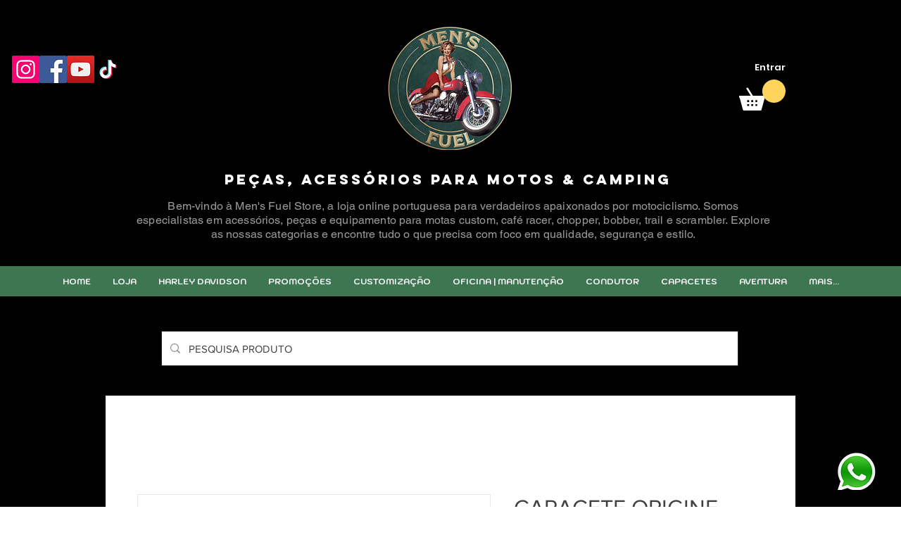

--- FILE ---
content_type: text/javascript; charset=utf-8
request_url: https://analytics.sitewit.com/kliwix/1194062829/sw.js?
body_size: 20622
content:
_sw_analytics=function(){return{config:{"fbqID":"","fbqSingleMode":"1","gawConvId":"","gawConvLabels":{},"currency":"USD"},r:"24.08.22",id:"1194062829",d:document,w:window,crypto:new _sw_crypto,hit:new _sw_hit_info,cookie:new _sw_cookie,user:new _sw_user_info,transaction:null,connect_lead_id:null,debug:Boolean(""),b:Boolean(""),partnerName:"",ttdAdvId:"",ttdTagId:"",fbqID:"",goals:{1:"WEB_SIGNUP_GOAL",3:"TRANSACTION",5:"WEB_DL_GOAL",6:"WEB_DEFAULT_GOAL",9:"WEB_CALL_GOAL",21:"WEB_FORM_GOAL",22:"WEB_APPT_GOAL",23:"WEB_NAV_GOAL",24:"WEB_STREAMING_GOAL",25:"WEB_MAIL_GOAL",26:"WEB_LIKE_GOAL",27:"WEB_SHARE_GOAL",28:"WEB_SUB_GOAL"},name:"sw",disabled:Boolean(""),noip:Boolean(""),noms:Boolean(""),noinit:Boolean(""),use_connect:!1,use_fbq:Boolean("1"),use_gaw:Boolean("1"),use_sw:Boolean("1"),use_tradedesk:Boolean(""),tradedesk_info:null,tiu:window.location.protocol+"//insight.adsrvr.org/track/pxl?adv=",use_mongoose:function(t){this.log("This function has been removed")},pl:0,pc:0,set_beta:function(t){this.debug=t},get_domain:function(){return(null!=this.hit.domain?this.hit:this.d).domain},get_page:function(){return null!=this.hit.page?this.hit.page:this.w.location.href},set_goal:function(t){this.hit.set_goal(t)},get_os:function(){try{var t=navigator.userAgent,e=new RegExp(/\([^\)]*\)/gi).exec(t)[0];return e=(e=e.replace(/(\(|\))/gi,"")).split("; "),osv=-1<t.toLowerCase().indexOf("opera")?e[0]:e[2]}catch(t){return"-"}},get_browser:function(){var t=navigator.userAgent,e=new RegExp(/\([^\)]*\)/gi).exec(t);return e?(uapl=e[0].replace(/(\(|\))/gi,"").split("; "))&&1<uapl.length?(enctype="u"==uapl[1].toLowerCase()|"i"==uapl[1].toLowerCase()|"n"==uapl[1].toLowerCase()?uapl[1]:"-",-1<t.toLowerCase().indexOf("msie")&&(vers=uapl[1]),(oa=(oa=(oa=t.replace(e,"")).replace(/(\(|\))/gi,"")).replace(/\s{2,}/gi," "))&&(2<(oa=oa.split(" ")).length&&(vers=oa[2]),-1<t.toLowerCase().indexOf("safari")&&(vers=oa[6]),-1<t.toLowerCase().indexOf("opera")&&(vers=oa[0]),-1<t.toLowerCase().indexOf("chrome"))&&(vers=oa[5])):vers="unknown":vers=navigator.appName?navigator.appName+" "+navigator.appVersion:"unknown",vers},get_flash:function(){var fver="0",flash;if(navigator.plugins&&navigator.plugins.length){for(var ve=0;ve<navigator.plugins.length;ve++)if(-1!=navigator.plugins[ve].name.indexOf("Shockwave Flash")){fver=navigator.plugins[ve].description.split("Shockwave Flash ")[1];break}}else if(window.ActiveXObject)for(var v=10;2<=v;v--)try{if(flash=eval("new ActiveXObject('ShockwaveFlash.ShockwaveFlash."+v+"');"),flash){fver=v+".0";break}}catch(e){}return fver},get_java:function(){return 0},get_referrer:function(){var t=this.d.referrer;return t&&""!=t?t:"-"},get_plugins:function(){var t="";if(navigator.plugins&&0<navigator.plugins.length){this.pc=navigator.plugins.length;for(var e=0;e<navigator.plugins.length;e++){t+=this.handle_undefined(navigator.plugins[e].name)+this.handle_undefined(navigator.plugins[e].description)+this.handle_undefined(navigator.plugins[e].filename);for(var i=0;i<navigator.plugins[e].length;i++)t+=this.handle_undefined(navigator.plugins[e][i].description)+this.handle_undefined(navigator.plugins[e][i].type)}}return t},get_fp:function(){return this.crypto.hash(this.get_raw_fp())},get_raw_fp:function(){var t="GMT"+new Date("1/1/2011").getTimezoneOffset()/60*-1,e=this.get_plugins(),i=navigator.userAgent;return this.pl=e.length,e+i+t+screen.width+screen.height+screen.colorDepth},handle_undefined:function(t){return"undefined"==t?"":t},app_flow:function(t,e){return"function"==typeof t&&"callback"===e?t:"object"==typeof t&&t[e]?t[e]:void 0},create_dom_img:function(e,i){var t;if(this.use_sw){var n=new Image(1,1);n.src=e;let t=this.app_flow(i,"callback");n.onload=function(){n.onload=null,"function"==typeof t&&t(null,e)},n.onerror=function(){n.onerror=null,"function"==typeof i&&i(new Error("Pixel load failure"),e)}}else"function"==typeof(t=this.app_flow(i,"callback"))&&t(null,e)},debug_hit:function(t){this.log("HIT: "+(t=t||""));var e=new RegExp("[?&]_sw_dat(=([^&#]*)|&|#|$)"),i=e.exec(t);i&&i[2]&&this.log("Pixel: \n"+_sw_b6.d(decodeURIComponent(i[2].replace(/\+/g," "))).replace(/\|/g,"\n")),(i=(e=new RegExp("[?&]_sw_trans(=([^&#]*)|&|#|$)")).exec(t))&&i[2]&&this.log("Trans: \n"+_sw_b6.d(decodeURIComponent(i[2].replace(/\+/g," "))).replace(/\|/g,"\n"))},log:function(t){var e=window;e.console=e.console||{log:function(t){this.data.push(t)},data:[]},e.console=e.console||function(){},console.log(t)},register_page_view:function(t){var e;this.use_tradedesk?this.query_tradedesk(t):(e=this.get_page_view_url(),this.debug?this.debug_hit(e):this.create_dom_img(e,t))},register_product_view:function(t,e){var i=this.get_product_view_url(t);this.debug?this.debug_hit(i):this.create_dom_img(i,e),this.ttd_pv(t)},register_shopcart:function(t,e){var i=this.get_shopcart_url(t);this.debug?this.debug_hit(i):this.create_dom_img(i,e),this.ttd_pv(t)},register_contact_form:function(t,e){this.pixel(21,e)},register_appointment:function(t){this.pixel(22,t)},register_directions:function(t){this.pixel(23,t)},register_download:function(t){this.pixel(5,t)},register_lead:function(t){this.pixel(6,t)},register_mailto:function(t){this.pixel(25,t)},register_mediastream:function(t){this.pixel(24,t)},register_phonecall:function(t){this.pixel(9,t)},register_signup:function(t){this.pixel(1,t)},register_social_like:function(t){this.pixel(26,t)},register_social_share:function(t){this.pixel(27,t)},register_subscribe:function(t){this.pixel(28,t)},pixel:function(t,e){var i;this.use_gaw&&this.config.gawConvLabels&&this.config.gawConvLabels[t]&&this.gEvent("conversion",{send_to:"AW-"+this.config.gawConvId+"/"+this.config.gawConvLabels[t]}),this.goals[t]&&(i=this.goals[t],this.hit.set_page(i),i=this.get_page_view_url(),this.debug?this.debug_hit(i):this.create_dom_img(i,e)),this.ttd_pixel(t,e)},track:function(t,e,i){i="string"==typeof i?{eventID:i}:i,this.use_fbq&&window.fbq&&(this.config.fbqSingleMode&&this.config.fbqID?fbq("trackSingle",this.config.fbqID,t,e,i):this.config.fbqSingleMode||fbq("track",t,e,i))},trackCustom:function(t,e,i){i="string"==typeof i?{eventID:i}:i,this.use_fbq&&window.fbq&&(this.config.fbqSingleMode&&this.config.fbqID?fbq("trackSingleCustom",this.config.fbqID,t,e,i):this.config.fbqSingleMode||fbq("trackCustom",t,e,i))},gEvent:function(t,e){e=e||{};this.use_gaw&&this.config.gawConvId&&(e.send_to||(e.send_to="AW-"+this.config.gawConvId),window.dataLayer=window.dataLayer||[],function(){dataLayer.push(arguments)}("event",t,e))},get_page_view_url:function(){var t="_sw_"+this.partnerName+"id="+this.id,e=(t=(t=(t=(t+="&_sw_uid="+this.user.get_sw_uid())+("&_sw_fp="+this.get_fp()))+("&_sw_pl="+this.pl))+("&_sw_pc="+this.pc)+"&_sw_dat=",(navigator.cookieEnabled?1:0)+"|"),i=(e=(e=(e=(e=(e=(e=(e=(e=(e=(e=(e=(e=(e=(e+=this.get_domain()+"|")+(this.get_page().replace(/\|/gi,"&")+"|"))+((null!=navigator.browserLanguage?navigator.browserLanguage:navigator.language)+"|"))+(screen.width+"|"))+(screen.height+"|")+(screen.colorDepth+"|"))+(this.get_browser().replace(/\|/gi,"&")+"|"))+((this.get_os()?this.get_os():"-")+"|"))+((-1!=this.get_java()?1:0)+"|"))+(this.get_java()+"|"))+((-1!=this.get_flash()?1:0)+"|"))+(this.get_flash()+"|"))+(this.get_referrer().replace(/\|/gi,"&")+"|"))+(this.user.get_site_unique_id().replace(/\|/gi,"&")+"|"))+((""!=this.hit.goal?this.hit.goal:"-")+"|"),this.use_tradedesk&&null!=this.tradedesk_info?e+=this.tradedesk_info.TDID:e+="-",null!=this.connect_lead_id?e+="|"+this.connect_lead_id:e+="|-",this.noip?e+="|18.219.121.0|1":e+="|18.219.121.65|0",new Date),t=t+_sw_b6.e(e);return null!=this.transaction&&(t+=this.transaction.get_transaction_b6()),t+="&to="+i.getMilliseconds(),this.user.set_sw_uid(this.user.get_sw_uid(),this.noms),this.user.set_ow_agid(this.user.get_ow_agid()),this.w.location.protocol+"//analytics.sitewit.com/images/cq_blank.gif?"+t},get_product_view_url:function(t){var e="_sw_"+this.partnerName+"id="+this.id,i=(e=e+("&_sw_uid="+this.user.get_sw_uid())+"&_sw_dat=",t="object"==typeof t&&window.JSON?(t.ip=this.noip?"18.219.121.0":"18.219.121.65",t.ipanon=this.noip,t.cuid=this.user.get_site_unique_id(),t.domain||(t.domain=this.get_domain()),JSON.stringify(t)):"{}",new Date),e=e+_sw_b6.e(t);return e+="&to="+i.getMilliseconds(),this.user.set_sw_uid(this.user.get_sw_uid(),this.noms),this.w.location.protocol+"//analytics.sitewit.com/images/pv_blank.gif?"+e},get_shopcart_url:function(t){var e="_sw_"+this.partnerName+"id="+this.id,i=(e=e+("&_sw_uid="+this.user.get_sw_uid())+"&_sw_dat=",t="object"==typeof t&&window.JSON?(t.ip=this.noip?"18.219.121.0":"18.219.121.65",t.ipanon=this.noip,t.cuid=this.user.get_site_unique_id(),t.domain||(t.domain=this.get_domain()),t.currency||(t.currency=this.config.currency),JSON.stringify(t)):"{}",new Date),e=e+_sw_b6.e(t);return e+="&to="+i.getMilliseconds(),this.user.set_sw_uid(this.user.get_sw_uid(),this.noms),this.w.location.protocol+"//analytics.sitewit.com/images/sc_blank.gif?"+e},query_tradedesk:function(t){var e,i;null===this.tradedesk_info?(e=document.getElementsByTagName("head")[0]||document.documentElement,(i=document.createElement("script")).setAttribute("src",this.tiu+(0<this.ttdAdvId.length?this.ttdAdvId:"uxnsr9x")+"&ct=0:"+(0<this.ttdTagId.length?this.ttdTagId:"")+"&fmt=2&callback="+this.name+".td_callback"),i.setAttribute("type","text/javascript"),i.onerror=void this.td_callback(null,t),e.appendChild(i)):this.td_callback(this.tradedesk_info,t),!this.debug&&0<this.ttdAdvId.length&&0<this.ttdTagId.length&&(new Image(1,1).src=this.tiu+this.ttdAdvId+"&ct=0:"+this.ttdTagId+"&fmt=3")},ttd_pixel:function(t,e){var i,n,o;0<this.ttdAdvId.length&&0<this.ttdTagId.length&&(i=new Image(1,1),n=this.app_flow(e,"v")?"&v="+encodeURIComponent(this.app_flow(e,"v")):"",o=this.app_flow(e,"vf")?"&vf="+encodeURIComponent(this.app_flow(e,"vf")):"",e=this.app_flow(e,"orderid")?"&orderid="+encodeURIComponent(this.app_flow(e,"orderid")):"",i.src=this.tiu+this.ttdAdvId+"&ct=0:"+this.ttdTagId+"&fmt=3&td4="+encodeURIComponent(this.user.get_ow_agid())+"&td5="+encodeURIComponent(this.user.get_sw_uid())+"&td6="+encodeURIComponent(t)+n+o+e)},ttd_pv:function(t){if(0<this.ttdAdvId.length&&0<this.ttdTagId.length&&(t.id||t.category))new Image(1,1).src=this.tiu+this.ttdAdvId+"&ct=0:"+this.ttdTagId+"&fmt=3"+(t.id?"&td1="+encodeURIComponent(t.id):"")+(t.category?"&td2="+encodeURIComponent(t.category):"")+"&td3="+(t.atc?encodeURIComponent(t.atc):"0")+"&td4="+encodeURIComponent(this.user.get_ow_agid())+"&td5="+encodeURIComponent(this.user.get_sw_uid());else if(0<this.ttdAdvId.length&&0<this.ttdTagId.length&&t.items)for(i=0;i<t.items.length;i++)new Image(1,1).src=this.tiu+this.ttdAdvId+"&ct=0:"+this.ttdTagId+"&fmt=3"+(t.items[i].id?"&td1="+encodeURIComponent(t.items[i].id):"")+(t.items[i].category?"&td2="+encodeURIComponent(t.items[i].category):"")+"&td3=1&td4="+encodeURIComponent(this.user.get_ow_agid())+"&td5="+encodeURIComponent(this.user.get_sw_uid())},ttd_trans:function(t,e,i){0<this.ttdAdvId.length&&0<this.ttdTagId.length&&(new Image(1,1).src=this.tiu+this.ttdAdvId+"&ct=0:"+this.ttdTagId+"&fmt=3&v="+e+"&vf="+i+"&orderid="+t+"&td4="+encodeURIComponent(this.user.get_ow_agid())+"&td5="+encodeURIComponent(this.user.get_sw_uid()),this.user.get_ow_agid())&&(this.hit.set_page("OWTRANS_"+this.user.get_ow_agid()+"_"+this.user.get_sw_uid()),this.register_page_view())},td_callback:function(t,e){this.tradedesk_info=t;t=this.get_page_view_url();this.debug?(this.debug_hit(t),"function"==typeof e&&e(null,t)):this.create_dom_img(t,e)},create_transaction:function(t,e,i,n,o,s,r,a,d,c){return this.transaction=new _sw_transaction,this.transaction.orderid=t,this.transaction.affiliation=e,this.transaction.subtotal=i,this.transaction.ordertotal=a||i,this.transaction.tax=n,this.transaction.city=o,this.transaction.state=s,this.transaction.country=r,this.use_gaw&&this.config.gawConvLabels&&this.config.gawConvLabels[3]&&!this.transaction.ignoreGaw&&this.gEvent("conversion",{send_to:"AW-"+this.config.gawConvId+"/"+this.config.gawConvLabels[3],value:a||i,currency:d||this.config.currency,transaction_id:t}),this.use_fbq&&!this.transaction.ignoreFbq&&this.track("Purchase",{currency:d||this.config.currency,value:a||i},"orderid-"+t),!!this.app_flow(c,"supresstd")&&Boolean(this.app_flow(c,"supresstd"))||this.ttd_trans(this.transaction.orderid,this.transaction.ordertotal,d||this.config.currency),this.transaction}}},_sw_cookie=function(){return{me:null,_sw_cookie:function(){me=this},write:function(t,e,i){var n,o=location.hostname,s=o.split("."),r="";i&&0<i&&((n=new Date).setTime(n.getTime()+24*i*60*60*1e3),r="; expires="+n.toGMTString()),2<s.length&&(o=s[s.length-2]+"."+s[s.length-1]),document.cookie=t+"="+e+r+"; path=/; SameSite=lax; domain="+o,this.usels()&&(""==e?(localStorage.getItem(t)&&localStorage.removeItem(t),sessionStorage.getItem(t)&&sessionStorage.removeItem(t)):(0<r.length?localStorage:sessionStorage).setItem(t,e))},read:function(t){if(this.usels()){if(sessionStorage.getItem(t))return sessionStorage.getItem(t);if(localStorage.getItem(t))return localStorage.getItem(t)}for(var e=t+"=",i=document.cookie.split(";"),n=0;n<i.length;n++){for(var o=i[n];" "==o.charAt(0);)o=o.substring(1,o.length);if(0==o.indexOf(e))return o.substring(e.length,o.length)}return""},clear:function(t){this.write(t,"")},usels:function(){try{return localStorage.setItem("ls-canary",""),localStorage.removeItem("ls-canary"),!0}catch(t){return!1}}}},_sw_user_info=function(){return{c:new _sw_cookie,get_qs:function(t){t=t.replace(/[\[]/,"\\[").replace(/[\]]/,"\\]");t=new RegExp("[\\?&]"+t+"=([^&#]*)").exec(window.location.href);return null==t?"":t[1]},get_sw_uid:function(){var t=this.c.read("_swa_u");return""==t?"ca041d66-3c65-4e4d-b58f-8db85bb4371f":t},get_ow_agid:function(){var t=this.get_qs("utm_source").toLowerCase();if("openwebshopping"===t||"openwebservices"===t){t=this.get_qs("utm_ad_group_id");if(t&&""!=t)return t}t=this.c.read("_ow_agid");return t||""},get_site_unique_id:function(){return _sw_b6.d(this.c.read("_swa_su"+window["kliwix"].id))},set_site_unique_id:function(t){this.c.write("_swa_su"+window["kliwix"].id,_sw_b6.e(t),0)},set_sw_uid:function(t,e){e=e||window["kliwix"].noms,this.c.write("_swa_u",t,e?0:1e3)},set_ow_agid:function(t){t&&""!=t&&this.c.write("_ow_agid",t,90)}}},_sw_hit_info=function(){return{page:null,domain:null,goal:"",set_page:function(t){this.page=t},set_domain:function(t){this.domain=t},set_goal:function(t){this.goal=t}}},_sw_item=function(){return{orderid:null,sku:null,productname:null,category:null,price:null,quantity:null}},_sw_transaction=function(){return{orderid:null,affiliation:null,subtotal:null,ordertotal:null,tax:null,city:null,state:null,country:null,items:new Array,add_item:function(t,e,i,n,o){(itm=new _sw_item).orderid=this.orderid,itm.sku=t,itm.name=e,itm.category=i,itm.price=n,itm.quantity=o,this.items.push(itm)},get_transaction_b6:function(){var t=this.orderid+"|"+(this.affiliation?this.affiliation.toString():"").replace(/\|/gi," ")+"|"+this.ordertotal+"|"+this.tax+"|"+this.city+"|"+this.state+"|"+this.country+"|"+this.subtotal,t=_sw_b6.e(t),e="";for(x=0;x<this.items.length;x++)e+=(itm=this.items[x]).orderid+"|"+itm.sku+"|"+(itm.name?itm.name.toString():"").replace(/\|/gi," ")+"|"+(itm.category?itm.category.toString():"").replace(/\|/gi," ")+"|"+itm.price+"|"+itm.quantity+":::";return"&_sw_trans="+t+"&_sw_itms="+(e=_sw_b6.e(e))}}},_sw_crypto=function(){return{rot_l:function(t,e){return t<<e|t>>>32-e},lsb_hex:function(t){for(var e,i="",n=0;n<=6;n+=2)e=t>>>4*n&15,i+=(t>>>4*n+4&15).toString(16)+e.toString(16);return i},to_hex:function(t){for(var e="",i=7;0<=i;i--)e+=(t>>>4*i&15).toString(16);return e},toUTF8:function(t){var e="";t=t.replace(/\r\n/g,"\n");for(var i=0;i<t.length;i++){var n=t.charCodeAt(i);e+=n<128?String.fromCharCode(n):127<n&&n<2048?String.fromCharCode(n>>6|192)+String.fromCharCode(63&n|128):String.fromCharCode(n>>12|224)+String.fromCharCode(n>>6&63|128)+String.fromCharCode(63&n|128)}return e},hash:function(t){for(var e,i,n,o,s,r,a,d,c=new Array(80),h=1732584193,g=4023233417,u=2562383102,_=271733878,l=3285377520,f=(t=this.toUTF8(t)).length,w=new Array,p=0;p<f-3;p+=4)i=t.charCodeAt(p)<<24|t.charCodeAt(p+1)<<16|t.charCodeAt(p+2)<<8|t.charCodeAt(p+3),w.push(i);switch(f%4){case 0:p=2147483648;break;case 1:p=t.charCodeAt(f-1)<<24|8388608;break;case 2:p=t.charCodeAt(f-2)<<24|t.charCodeAt(f-1)<<16|32768;break;case 3:p=t.charCodeAt(f-3)<<24|t.charCodeAt(f-2)<<16|t.charCodeAt(f-1)<<8|128}for(w.push(p);w.length%16!=14;)w.push(0);for(w.push(f>>>29),w.push(f<<3&4294967295),e=0;e<w.length;e+=16){for(p=0;p<16;p++)c[p]=w[e+p];for(p=16;p<=79;p++)c[p]=this.rot_l(c[p-3]^c[p-8]^c[p-14]^c[p-16],1);for(n=h,o=g,s=u,r=_,a=l,p=0;p<=19;p++)d=this.rot_l(n,5)+(o&s|~o&r)+a+c[p]+1518500249&4294967295,a=r,r=s,s=this.rot_l(o,30),o=n,n=d;for(p=20;p<=39;p++)d=this.rot_l(n,5)+(o^s^r)+a+c[p]+1859775393&4294967295,a=r,r=s,s=this.rot_l(o,30),o=n,n=d;for(p=40;p<=59;p++)d=this.rot_l(n,5)+(o&s|o&r|s&r)+a+c[p]+2400959708&4294967295,a=r,r=s,s=this.rot_l(o,30),o=n,n=d;for(p=60;p<=79;p++)d=this.rot_l(n,5)+(o^s^r)+a+c[p]+3395469782&4294967295,a=r,r=s,s=this.rot_l(o,30),o=n,n=d;h=h+n&4294967295,g=g+o&4294967295,u=u+s&4294967295,_=_+r&4294967295,l=l+a&4294967295}return(d=this.to_hex(h)+this.to_hex(g)+this.to_hex(u)+this.to_hex(_)+this.to_hex(l)).toLowerCase()}}};var _sw_b6={_k:"ABCDEFGHIJKLMNOPQRSTUVWXYZabcdefghijklmnopqrstuvwxyz0123456789+/=",e:function(t){var e,i,n,o,s,r,a="",d=0;for(t=_sw_b6.ue(t);d<t.length;)n=(e=t.charCodeAt(d++))>>2,o=(3&e)<<4|(e=t.charCodeAt(d++))>>4,s=(15&e)<<2|(i=t.charCodeAt(d++))>>6,r=63&i,isNaN(e)?s=r=64:isNaN(i)&&(r=64),a=a+this._k.charAt(n)+this._k.charAt(o)+this._k.charAt(s)+this._k.charAt(r);return a},d:function(t){var e,i,n,o,s,r,a="",d=0;for(t=t.replace(/[^A-Za-z0-9\+\/\=]/g,"");d<t.length;)n=this._k.indexOf(t.charAt(d++)),e=(15&(o=this._k.indexOf(t.charAt(d++))))<<4|(s=this._k.indexOf(t.charAt(d++)))>>2,i=(3&s)<<6|(r=this._k.indexOf(t.charAt(d++))),a+=String.fromCharCode(n<<2|o>>4),64!=s&&(a+=String.fromCharCode(e)),64!=r&&(a+=String.fromCharCode(i));return a=this.ud(a)},ue:function(t){t=t.replace(/\r\n/g,"\n");for(var e="",i=0;i<t.length;i++){var n=t.charCodeAt(i);n<128?e+=String.fromCharCode(n):e=127<n&&n<2048?(e+=String.fromCharCode(n>>6|192))+String.fromCharCode(63&n|128):(e=(e+=String.fromCharCode(n>>12|224))+String.fromCharCode(n>>6&63|128))+String.fromCharCode(63&n|128)}return e},ud:function(t){var e,i="",n=0;for(c1=c2=0;n<t.length;)(e=t.charCodeAt(n))<128?(i+=String.fromCharCode(e),n++):191<e&&e<224?(c2=t.charCodeAt(n+1),i+=String.fromCharCode((31&e)<<6|63&c2),n+=2):(c2=t.charCodeAt(n+1),c3=t.charCodeAt(n+2),i+=String.fromCharCode((15&e)<<12|(63&c2)<<6|63&c3),n+=3);return i}},_swInitPageRegister=function(t){t=t||"sw",window[t].name=t,"function"==typeof swPreRegister&&(swPreRegister(t),window[t].b)&&(window[t].debug=1);var e,i,n,o,s,r=[],a=(window[t].use_gaw&&window[t].config.gawConvId&&r.push("https://www.googletagmanager.com/gtag/js?id=AW-"+window[t].config.gawConvId),window[t].use_fbq&&window[t].config.fbqID&&!window.fbq&&r.push("https://connect.facebook.net/en_US/fbevents.js"),[]),d=document.scripts[0];function c(){for(var t;a[0]&&"loaded"==a[0].readyState;)(t=a.shift()).onreadystatechange=null,d.parentNode.insertBefore(t,d)}for(;e=r.shift();)"async"in d?((i=document.createElement("script")).async=!1,i.src=e,document.head.appendChild(i)):d.readyState?(i=document.createElement("script"),a.push(i),i.onreadystatechange=c,i.src=e):((i=document.createElement("script")).src=e,document.head.appendChild(i));function h(){dataLayer.push(arguments)}window[t].use_gaw&&window[t].config.gawConvId&&(window.dataLayer=window.dataLayer||[],h("js",new Date),h("config","AW-"+window[t].config.gawConvId)),window[t].use_fbq&&window[t].config.fbqID&&(window.fbq||(n=window.fbq=function(){n.callMethod?n.callMethod.apply(n,arguments):n.queue.push(arguments)},window._fbq||(window._fbq=n),(n.push=n).loaded=!0,n.version="2.0",n.queue=[]),o=window.kkInitUserData||{},s=window.kkInitAgentData||{},window[t].fbqAgent&&(s.agent=window[t].fbqAgent),fbq("init",window[t].config.fbqID,o,s)),window[t].noinit||window[t].register_page_view(),"function"==typeof swPostRegister&&swPostRegister(t)};window["kliwix"]=window["kliwix"]||new _sw_analytics,_swInitPageRegister("kliwix");